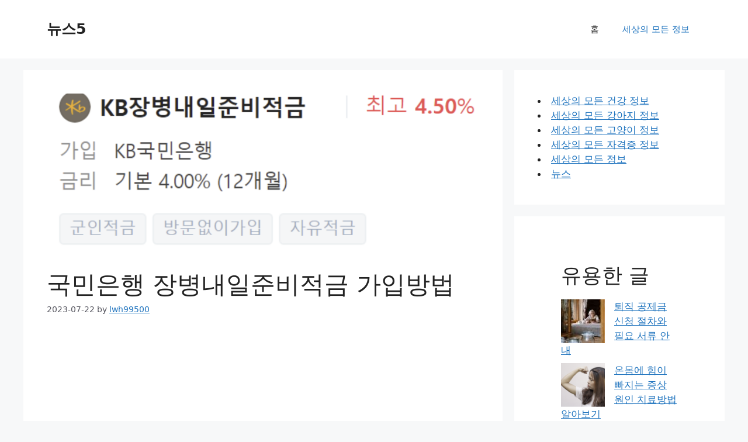

--- FILE ---
content_type: text/html; charset=UTF-8
request_url: https://news5.co.kr/%EA%B5%AD%EB%AF%BC%EC%9D%80%ED%96%89-%EC%9E%A5%EB%B3%91%EB%82%B4%EC%9D%BC%EC%A4%80%EB%B9%84%EC%A0%81%EA%B8%88-%EA%B0%80%EC%9E%85%EB%B0%A9%EB%B2%95/
body_size: 19387
content:
<!DOCTYPE html>
<html lang="ko-KR">
<head>
	<meta charset="UTF-8">
	<style>
#wpadminbar #wp-admin-bar-wccp_free_top_button .ab-icon:before {
	content: "\f160";
	color: #02CA02;
	top: 3px;
}
#wpadminbar #wp-admin-bar-wccp_free_top_button .ab-icon {
	transform: rotate(45deg);
}
</style>
<meta name='robots' content='index, follow, max-image-preview:large, max-snippet:-1, max-video-preview:-1' />
<meta name="viewport" content="width=device-width, initial-scale=1">
	<!-- This site is optimized with the Yoast SEO plugin v25.6 - https://yoast.com/wordpress/plugins/seo/ -->
	<title>국민은행 장병내일준비적금 가입방법 - 뉴스5</title>
	<link rel="canonical" href="https://news5.co.kr/국민은행-장병내일준비적금-가입방법/" />
	<script type="application/ld+json" class="yoast-schema-graph">{"@context":"https://schema.org","@graph":[{"@type":"WebPage","@id":"https://news5.co.kr/%ea%b5%ad%eb%af%bc%ec%9d%80%ed%96%89-%ec%9e%a5%eb%b3%91%eb%82%b4%ec%9d%bc%ec%a4%80%eb%b9%84%ec%a0%81%ea%b8%88-%ea%b0%80%ec%9e%85%eb%b0%a9%eb%b2%95/","url":"https://news5.co.kr/%ea%b5%ad%eb%af%bc%ec%9d%80%ed%96%89-%ec%9e%a5%eb%b3%91%eb%82%b4%ec%9d%bc%ec%a4%80%eb%b9%84%ec%a0%81%ea%b8%88-%ea%b0%80%ec%9e%85%eb%b0%a9%eb%b2%95/","name":"국민은행 장병내일준비적금 가입방법 - 뉴스5","isPartOf":{"@id":"https://news5.co.kr/#website"},"primaryImageOfPage":{"@id":"https://news5.co.kr/%ea%b5%ad%eb%af%bc%ec%9d%80%ed%96%89-%ec%9e%a5%eb%b3%91%eb%82%b4%ec%9d%bc%ec%a4%80%eb%b9%84%ec%a0%81%ea%b8%88-%ea%b0%80%ec%9e%85%eb%b0%a9%eb%b2%95/#primaryimage"},"image":{"@id":"https://news5.co.kr/%ea%b5%ad%eb%af%bc%ec%9d%80%ed%96%89-%ec%9e%a5%eb%b3%91%eb%82%b4%ec%9d%bc%ec%a4%80%eb%b9%84%ec%a0%81%ea%b8%88-%ea%b0%80%ec%9e%85%eb%b0%a9%eb%b2%95/#primaryimage"},"thumbnailUrl":"https://i0.wp.com/news5.co.kr/wp-content/uploads/2023/07/image-54.png?fit=856%2C310&ssl=1","datePublished":"2023-07-22T01:30:00+00:00","author":{"@id":"https://news5.co.kr/#/schema/person/1cd4256439d7c8c33f8d5eb0ac94ede2"},"breadcrumb":{"@id":"https://news5.co.kr/%ea%b5%ad%eb%af%bc%ec%9d%80%ed%96%89-%ec%9e%a5%eb%b3%91%eb%82%b4%ec%9d%bc%ec%a4%80%eb%b9%84%ec%a0%81%ea%b8%88-%ea%b0%80%ec%9e%85%eb%b0%a9%eb%b2%95/#breadcrumb"},"inLanguage":"ko-KR","potentialAction":[{"@type":"ReadAction","target":["https://news5.co.kr/%ea%b5%ad%eb%af%bc%ec%9d%80%ed%96%89-%ec%9e%a5%eb%b3%91%eb%82%b4%ec%9d%bc%ec%a4%80%eb%b9%84%ec%a0%81%ea%b8%88-%ea%b0%80%ec%9e%85%eb%b0%a9%eb%b2%95/"]}]},{"@type":"ImageObject","inLanguage":"ko-KR","@id":"https://news5.co.kr/%ea%b5%ad%eb%af%bc%ec%9d%80%ed%96%89-%ec%9e%a5%eb%b3%91%eb%82%b4%ec%9d%bc%ec%a4%80%eb%b9%84%ec%a0%81%ea%b8%88-%ea%b0%80%ec%9e%85%eb%b0%a9%eb%b2%95/#primaryimage","url":"https://i0.wp.com/news5.co.kr/wp-content/uploads/2023/07/image-54.png?fit=856%2C310&ssl=1","contentUrl":"https://i0.wp.com/news5.co.kr/wp-content/uploads/2023/07/image-54.png?fit=856%2C310&ssl=1","width":856,"height":310},{"@type":"BreadcrumbList","@id":"https://news5.co.kr/%ea%b5%ad%eb%af%bc%ec%9d%80%ed%96%89-%ec%9e%a5%eb%b3%91%eb%82%b4%ec%9d%bc%ec%a4%80%eb%b9%84%ec%a0%81%ea%b8%88-%ea%b0%80%ec%9e%85%eb%b0%a9%eb%b2%95/#breadcrumb","itemListElement":[{"@type":"ListItem","position":1,"name":"Home","item":"https://news5.co.kr/"},{"@type":"ListItem","position":2,"name":"국민은행 장병내일준비적금 가입방법"}]},{"@type":"WebSite","@id":"https://news5.co.kr/#website","url":"https://news5.co.kr/","name":"뉴스5","description":"뉴스, 이슈, 연예, 정치, 정보, 꿀팁, 복지, 금융","potentialAction":[{"@type":"SearchAction","target":{"@type":"EntryPoint","urlTemplate":"https://news5.co.kr/?s={search_term_string}"},"query-input":{"@type":"PropertyValueSpecification","valueRequired":true,"valueName":"search_term_string"}}],"inLanguage":"ko-KR"},{"@type":"Person","@id":"https://news5.co.kr/#/schema/person/1cd4256439d7c8c33f8d5eb0ac94ede2","name":"lwh99500","image":{"@type":"ImageObject","inLanguage":"ko-KR","@id":"https://news5.co.kr/#/schema/person/image/","url":"https://secure.gravatar.com/avatar/483cc664cedb71d54effe7e6503f9b65?s=96&d=mm&r=g","contentUrl":"https://secure.gravatar.com/avatar/483cc664cedb71d54effe7e6503f9b65?s=96&d=mm&r=g","caption":"lwh99500"},"sameAs":["http://news5.co.kr"],"url":"https://news5.co.kr/author/lwh99500/"}]}</script>
	<!-- / Yoast SEO plugin. -->


<link rel='dns-prefetch' href='//stats.wp.com' />
<link rel='preconnect' href='//c0.wp.com' />
<link rel='preconnect' href='//i0.wp.com' />
<link rel="alternate" type="application/rss+xml" title="뉴스5 &raquo; 피드" href="https://news5.co.kr/feed/" />
<link rel='stylesheet' id='wp-block-library-css' href='https://c0.wp.com/c/6.6.4/wp-includes/css/dist/block-library/style.min.css' media='all' />
<link rel='stylesheet' id='mediaelement-css' href='https://c0.wp.com/c/6.6.4/wp-includes/js/mediaelement/mediaelementplayer-legacy.min.css' media='all' />
<link rel='stylesheet' id='wp-mediaelement-css' href='https://c0.wp.com/c/6.6.4/wp-includes/js/mediaelement/wp-mediaelement.min.css' media='all' />
<style id='jetpack-sharing-buttons-style-inline-css'>
.jetpack-sharing-buttons__services-list{display:flex;flex-direction:row;flex-wrap:wrap;gap:0;list-style-type:none;margin:5px;padding:0}.jetpack-sharing-buttons__services-list.has-small-icon-size{font-size:12px}.jetpack-sharing-buttons__services-list.has-normal-icon-size{font-size:16px}.jetpack-sharing-buttons__services-list.has-large-icon-size{font-size:24px}.jetpack-sharing-buttons__services-list.has-huge-icon-size{font-size:36px}@media print{.jetpack-sharing-buttons__services-list{display:none!important}}.editor-styles-wrapper .wp-block-jetpack-sharing-buttons{gap:0;padding-inline-start:0}ul.jetpack-sharing-buttons__services-list.has-background{padding:1.25em 2.375em}
</style>
<style id='classic-theme-styles-inline-css'>
/*! This file is auto-generated */
.wp-block-button__link{color:#fff;background-color:#32373c;border-radius:9999px;box-shadow:none;text-decoration:none;padding:calc(.667em + 2px) calc(1.333em + 2px);font-size:1.125em}.wp-block-file__button{background:#32373c;color:#fff;text-decoration:none}
</style>
<style id='global-styles-inline-css'>
:root{--wp--preset--aspect-ratio--square: 1;--wp--preset--aspect-ratio--4-3: 4/3;--wp--preset--aspect-ratio--3-4: 3/4;--wp--preset--aspect-ratio--3-2: 3/2;--wp--preset--aspect-ratio--2-3: 2/3;--wp--preset--aspect-ratio--16-9: 16/9;--wp--preset--aspect-ratio--9-16: 9/16;--wp--preset--color--black: #000000;--wp--preset--color--cyan-bluish-gray: #abb8c3;--wp--preset--color--white: #ffffff;--wp--preset--color--pale-pink: #f78da7;--wp--preset--color--vivid-red: #cf2e2e;--wp--preset--color--luminous-vivid-orange: #ff6900;--wp--preset--color--luminous-vivid-amber: #fcb900;--wp--preset--color--light-green-cyan: #7bdcb5;--wp--preset--color--vivid-green-cyan: #00d084;--wp--preset--color--pale-cyan-blue: #8ed1fc;--wp--preset--color--vivid-cyan-blue: #0693e3;--wp--preset--color--vivid-purple: #9b51e0;--wp--preset--color--contrast: var(--contrast);--wp--preset--color--contrast-2: var(--contrast-2);--wp--preset--color--contrast-3: var(--contrast-3);--wp--preset--color--base: var(--base);--wp--preset--color--base-2: var(--base-2);--wp--preset--color--base-3: var(--base-3);--wp--preset--color--accent: var(--accent);--wp--preset--gradient--vivid-cyan-blue-to-vivid-purple: linear-gradient(135deg,rgba(6,147,227,1) 0%,rgb(155,81,224) 100%);--wp--preset--gradient--light-green-cyan-to-vivid-green-cyan: linear-gradient(135deg,rgb(122,220,180) 0%,rgb(0,208,130) 100%);--wp--preset--gradient--luminous-vivid-amber-to-luminous-vivid-orange: linear-gradient(135deg,rgba(252,185,0,1) 0%,rgba(255,105,0,1) 100%);--wp--preset--gradient--luminous-vivid-orange-to-vivid-red: linear-gradient(135deg,rgba(255,105,0,1) 0%,rgb(207,46,46) 100%);--wp--preset--gradient--very-light-gray-to-cyan-bluish-gray: linear-gradient(135deg,rgb(238,238,238) 0%,rgb(169,184,195) 100%);--wp--preset--gradient--cool-to-warm-spectrum: linear-gradient(135deg,rgb(74,234,220) 0%,rgb(151,120,209) 20%,rgb(207,42,186) 40%,rgb(238,44,130) 60%,rgb(251,105,98) 80%,rgb(254,248,76) 100%);--wp--preset--gradient--blush-light-purple: linear-gradient(135deg,rgb(255,206,236) 0%,rgb(152,150,240) 100%);--wp--preset--gradient--blush-bordeaux: linear-gradient(135deg,rgb(254,205,165) 0%,rgb(254,45,45) 50%,rgb(107,0,62) 100%);--wp--preset--gradient--luminous-dusk: linear-gradient(135deg,rgb(255,203,112) 0%,rgb(199,81,192) 50%,rgb(65,88,208) 100%);--wp--preset--gradient--pale-ocean: linear-gradient(135deg,rgb(255,245,203) 0%,rgb(182,227,212) 50%,rgb(51,167,181) 100%);--wp--preset--gradient--electric-grass: linear-gradient(135deg,rgb(202,248,128) 0%,rgb(113,206,126) 100%);--wp--preset--gradient--midnight: linear-gradient(135deg,rgb(2,3,129) 0%,rgb(40,116,252) 100%);--wp--preset--font-size--small: 13px;--wp--preset--font-size--medium: 20px;--wp--preset--font-size--large: 36px;--wp--preset--font-size--x-large: 42px;--wp--preset--spacing--20: 0.44rem;--wp--preset--spacing--30: 0.67rem;--wp--preset--spacing--40: 1rem;--wp--preset--spacing--50: 1.5rem;--wp--preset--spacing--60: 2.25rem;--wp--preset--spacing--70: 3.38rem;--wp--preset--spacing--80: 5.06rem;--wp--preset--shadow--natural: 6px 6px 9px rgba(0, 0, 0, 0.2);--wp--preset--shadow--deep: 12px 12px 50px rgba(0, 0, 0, 0.4);--wp--preset--shadow--sharp: 6px 6px 0px rgba(0, 0, 0, 0.2);--wp--preset--shadow--outlined: 6px 6px 0px -3px rgba(255, 255, 255, 1), 6px 6px rgba(0, 0, 0, 1);--wp--preset--shadow--crisp: 6px 6px 0px rgba(0, 0, 0, 1);}:where(.is-layout-flex){gap: 0.5em;}:where(.is-layout-grid){gap: 0.5em;}body .is-layout-flex{display: flex;}.is-layout-flex{flex-wrap: wrap;align-items: center;}.is-layout-flex > :is(*, div){margin: 0;}body .is-layout-grid{display: grid;}.is-layout-grid > :is(*, div){margin: 0;}:where(.wp-block-columns.is-layout-flex){gap: 2em;}:where(.wp-block-columns.is-layout-grid){gap: 2em;}:where(.wp-block-post-template.is-layout-flex){gap: 1.25em;}:where(.wp-block-post-template.is-layout-grid){gap: 1.25em;}.has-black-color{color: var(--wp--preset--color--black) !important;}.has-cyan-bluish-gray-color{color: var(--wp--preset--color--cyan-bluish-gray) !important;}.has-white-color{color: var(--wp--preset--color--white) !important;}.has-pale-pink-color{color: var(--wp--preset--color--pale-pink) !important;}.has-vivid-red-color{color: var(--wp--preset--color--vivid-red) !important;}.has-luminous-vivid-orange-color{color: var(--wp--preset--color--luminous-vivid-orange) !important;}.has-luminous-vivid-amber-color{color: var(--wp--preset--color--luminous-vivid-amber) !important;}.has-light-green-cyan-color{color: var(--wp--preset--color--light-green-cyan) !important;}.has-vivid-green-cyan-color{color: var(--wp--preset--color--vivid-green-cyan) !important;}.has-pale-cyan-blue-color{color: var(--wp--preset--color--pale-cyan-blue) !important;}.has-vivid-cyan-blue-color{color: var(--wp--preset--color--vivid-cyan-blue) !important;}.has-vivid-purple-color{color: var(--wp--preset--color--vivid-purple) !important;}.has-black-background-color{background-color: var(--wp--preset--color--black) !important;}.has-cyan-bluish-gray-background-color{background-color: var(--wp--preset--color--cyan-bluish-gray) !important;}.has-white-background-color{background-color: var(--wp--preset--color--white) !important;}.has-pale-pink-background-color{background-color: var(--wp--preset--color--pale-pink) !important;}.has-vivid-red-background-color{background-color: var(--wp--preset--color--vivid-red) !important;}.has-luminous-vivid-orange-background-color{background-color: var(--wp--preset--color--luminous-vivid-orange) !important;}.has-luminous-vivid-amber-background-color{background-color: var(--wp--preset--color--luminous-vivid-amber) !important;}.has-light-green-cyan-background-color{background-color: var(--wp--preset--color--light-green-cyan) !important;}.has-vivid-green-cyan-background-color{background-color: var(--wp--preset--color--vivid-green-cyan) !important;}.has-pale-cyan-blue-background-color{background-color: var(--wp--preset--color--pale-cyan-blue) !important;}.has-vivid-cyan-blue-background-color{background-color: var(--wp--preset--color--vivid-cyan-blue) !important;}.has-vivid-purple-background-color{background-color: var(--wp--preset--color--vivid-purple) !important;}.has-black-border-color{border-color: var(--wp--preset--color--black) !important;}.has-cyan-bluish-gray-border-color{border-color: var(--wp--preset--color--cyan-bluish-gray) !important;}.has-white-border-color{border-color: var(--wp--preset--color--white) !important;}.has-pale-pink-border-color{border-color: var(--wp--preset--color--pale-pink) !important;}.has-vivid-red-border-color{border-color: var(--wp--preset--color--vivid-red) !important;}.has-luminous-vivid-orange-border-color{border-color: var(--wp--preset--color--luminous-vivid-orange) !important;}.has-luminous-vivid-amber-border-color{border-color: var(--wp--preset--color--luminous-vivid-amber) !important;}.has-light-green-cyan-border-color{border-color: var(--wp--preset--color--light-green-cyan) !important;}.has-vivid-green-cyan-border-color{border-color: var(--wp--preset--color--vivid-green-cyan) !important;}.has-pale-cyan-blue-border-color{border-color: var(--wp--preset--color--pale-cyan-blue) !important;}.has-vivid-cyan-blue-border-color{border-color: var(--wp--preset--color--vivid-cyan-blue) !important;}.has-vivid-purple-border-color{border-color: var(--wp--preset--color--vivid-purple) !important;}.has-vivid-cyan-blue-to-vivid-purple-gradient-background{background: var(--wp--preset--gradient--vivid-cyan-blue-to-vivid-purple) !important;}.has-light-green-cyan-to-vivid-green-cyan-gradient-background{background: var(--wp--preset--gradient--light-green-cyan-to-vivid-green-cyan) !important;}.has-luminous-vivid-amber-to-luminous-vivid-orange-gradient-background{background: var(--wp--preset--gradient--luminous-vivid-amber-to-luminous-vivid-orange) !important;}.has-luminous-vivid-orange-to-vivid-red-gradient-background{background: var(--wp--preset--gradient--luminous-vivid-orange-to-vivid-red) !important;}.has-very-light-gray-to-cyan-bluish-gray-gradient-background{background: var(--wp--preset--gradient--very-light-gray-to-cyan-bluish-gray) !important;}.has-cool-to-warm-spectrum-gradient-background{background: var(--wp--preset--gradient--cool-to-warm-spectrum) !important;}.has-blush-light-purple-gradient-background{background: var(--wp--preset--gradient--blush-light-purple) !important;}.has-blush-bordeaux-gradient-background{background: var(--wp--preset--gradient--blush-bordeaux) !important;}.has-luminous-dusk-gradient-background{background: var(--wp--preset--gradient--luminous-dusk) !important;}.has-pale-ocean-gradient-background{background: var(--wp--preset--gradient--pale-ocean) !important;}.has-electric-grass-gradient-background{background: var(--wp--preset--gradient--electric-grass) !important;}.has-midnight-gradient-background{background: var(--wp--preset--gradient--midnight) !important;}.has-small-font-size{font-size: var(--wp--preset--font-size--small) !important;}.has-medium-font-size{font-size: var(--wp--preset--font-size--medium) !important;}.has-large-font-size{font-size: var(--wp--preset--font-size--large) !important;}.has-x-large-font-size{font-size: var(--wp--preset--font-size--x-large) !important;}
:where(.wp-block-post-template.is-layout-flex){gap: 1.25em;}:where(.wp-block-post-template.is-layout-grid){gap: 1.25em;}
:where(.wp-block-columns.is-layout-flex){gap: 2em;}:where(.wp-block-columns.is-layout-grid){gap: 2em;}
:root :where(.wp-block-pullquote){font-size: 1.5em;line-height: 1.6;}
</style>
<link rel='stylesheet' id='wordpress-popular-posts-css-css' href='https://news5.co.kr/wp-content/plugins/wordpress-popular-posts/assets/css/wpp.css?ver=6.4.2' media='all' />
<link rel='stylesheet' id='generate-style-css' href='https://news5.co.kr/wp-content/themes/generatepress/assets/css/main.min.css?ver=3.3.0' media='all' />
<style id='generate-style-inline-css'>
body{background-color:var(--base-2);color:var(--contrast);}a{color:var(--accent);}a{text-decoration:underline;}.entry-title a, .site-branding a, a.button, .wp-block-button__link, .main-navigation a{text-decoration:none;}a:hover, a:focus, a:active{color:var(--contrast);}.wp-block-group__inner-container{max-width:1200px;margin-left:auto;margin-right:auto;}:root{--contrast:#222222;--contrast-2:#575760;--contrast-3:#b2b2be;--base:#f0f0f0;--base-2:#f7f8f9;--base-3:#ffffff;--accent:#1e73be;}:root .has-contrast-color{color:var(--contrast);}:root .has-contrast-background-color{background-color:var(--contrast);}:root .has-contrast-2-color{color:var(--contrast-2);}:root .has-contrast-2-background-color{background-color:var(--contrast-2);}:root .has-contrast-3-color{color:var(--contrast-3);}:root .has-contrast-3-background-color{background-color:var(--contrast-3);}:root .has-base-color{color:var(--base);}:root .has-base-background-color{background-color:var(--base);}:root .has-base-2-color{color:var(--base-2);}:root .has-base-2-background-color{background-color:var(--base-2);}:root .has-base-3-color{color:var(--base-3);}:root .has-base-3-background-color{background-color:var(--base-3);}:root .has-accent-color{color:var(--accent);}:root .has-accent-background-color{background-color:var(--accent);}.top-bar{background-color:#636363;color:#ffffff;}.top-bar a{color:#ffffff;}.top-bar a:hover{color:#303030;}.site-header{background-color:var(--base-3);}.main-title a,.main-title a:hover{color:var(--contrast);}.site-description{color:var(--contrast-2);}.mobile-menu-control-wrapper .menu-toggle,.mobile-menu-control-wrapper .menu-toggle:hover,.mobile-menu-control-wrapper .menu-toggle:focus,.has-inline-mobile-toggle #site-navigation.toggled{background-color:rgba(0, 0, 0, 0.02);}.main-navigation,.main-navigation ul ul{background-color:var(--base-3);}.main-navigation .main-nav ul li a, .main-navigation .menu-toggle, .main-navigation .menu-bar-items{color:var(--contrast);}.main-navigation .main-nav ul li:not([class*="current-menu-"]):hover > a, .main-navigation .main-nav ul li:not([class*="current-menu-"]):focus > a, .main-navigation .main-nav ul li.sfHover:not([class*="current-menu-"]) > a, .main-navigation .menu-bar-item:hover > a, .main-navigation .menu-bar-item.sfHover > a{color:var(--accent);}button.menu-toggle:hover,button.menu-toggle:focus{color:var(--contrast);}.main-navigation .main-nav ul li[class*="current-menu-"] > a{color:var(--accent);}.navigation-search input[type="search"],.navigation-search input[type="search"]:active, .navigation-search input[type="search"]:focus, .main-navigation .main-nav ul li.search-item.active > a, .main-navigation .menu-bar-items .search-item.active > a{color:var(--accent);}.main-navigation ul ul{background-color:var(--base);}.separate-containers .inside-article, .separate-containers .comments-area, .separate-containers .page-header, .one-container .container, .separate-containers .paging-navigation, .inside-page-header{background-color:var(--base-3);}.entry-title a{color:var(--contrast);}.entry-title a:hover{color:var(--contrast-2);}.entry-meta{color:var(--contrast-2);}.sidebar .widget{background-color:var(--base-3);}.footer-widgets{background-color:var(--base-3);}.site-info{background-color:var(--base-3);}input[type="text"],input[type="email"],input[type="url"],input[type="password"],input[type="search"],input[type="tel"],input[type="number"],textarea,select{color:var(--contrast);background-color:var(--base-2);border-color:var(--base);}input[type="text"]:focus,input[type="email"]:focus,input[type="url"]:focus,input[type="password"]:focus,input[type="search"]:focus,input[type="tel"]:focus,input[type="number"]:focus,textarea:focus,select:focus{color:var(--contrast);background-color:var(--base-2);border-color:var(--contrast-3);}button,html input[type="button"],input[type="reset"],input[type="submit"],a.button,a.wp-block-button__link:not(.has-background){color:#ffffff;background-color:#55555e;}button:hover,html input[type="button"]:hover,input[type="reset"]:hover,input[type="submit"]:hover,a.button:hover,button:focus,html input[type="button"]:focus,input[type="reset"]:focus,input[type="submit"]:focus,a.button:focus,a.wp-block-button__link:not(.has-background):active,a.wp-block-button__link:not(.has-background):focus,a.wp-block-button__link:not(.has-background):hover{color:#ffffff;background-color:#3f4047;}a.generate-back-to-top{background-color:rgba( 0,0,0,0.4 );color:#ffffff;}a.generate-back-to-top:hover,a.generate-back-to-top:focus{background-color:rgba( 0,0,0,0.6 );color:#ffffff;}:root{--gp-search-modal-bg-color:var(--base-3);--gp-search-modal-text-color:var(--contrast);--gp-search-modal-overlay-bg-color:rgba(0,0,0,0.2);}@media (max-width:768px){.main-navigation .menu-bar-item:hover > a, .main-navigation .menu-bar-item.sfHover > a{background:none;color:var(--contrast);}}.nav-below-header .main-navigation .inside-navigation.grid-container, .nav-above-header .main-navigation .inside-navigation.grid-container{padding:0px 20px 0px 20px;}.site-main .wp-block-group__inner-container{padding:40px;}.separate-containers .paging-navigation{padding-top:20px;padding-bottom:20px;}.entry-content .alignwide, body:not(.no-sidebar) .entry-content .alignfull{margin-left:-40px;width:calc(100% + 80px);max-width:calc(100% + 80px);}.rtl .menu-item-has-children .dropdown-menu-toggle{padding-left:20px;}.rtl .main-navigation .main-nav ul li.menu-item-has-children > a{padding-right:20px;}@media (max-width:768px){.separate-containers .inside-article, .separate-containers .comments-area, .separate-containers .page-header, .separate-containers .paging-navigation, .one-container .site-content, .inside-page-header{padding:30px;}.site-main .wp-block-group__inner-container{padding:30px;}.inside-top-bar{padding-right:30px;padding-left:30px;}.inside-header{padding-right:30px;padding-left:30px;}.widget-area .widget{padding-top:30px;padding-right:30px;padding-bottom:30px;padding-left:30px;}.footer-widgets-container{padding-top:30px;padding-right:30px;padding-bottom:30px;padding-left:30px;}.inside-site-info{padding-right:30px;padding-left:30px;}.entry-content .alignwide, body:not(.no-sidebar) .entry-content .alignfull{margin-left:-30px;width:calc(100% + 60px);max-width:calc(100% + 60px);}.one-container .site-main .paging-navigation{margin-bottom:20px;}}/* End cached CSS */.is-right-sidebar{width:30%;}.is-left-sidebar{width:30%;}.site-content .content-area{width:70%;}@media (max-width:768px){.main-navigation .menu-toggle,.sidebar-nav-mobile:not(#sticky-placeholder){display:block;}.main-navigation ul,.gen-sidebar-nav,.main-navigation:not(.slideout-navigation):not(.toggled) .main-nav > ul,.has-inline-mobile-toggle #site-navigation .inside-navigation > *:not(.navigation-search):not(.main-nav){display:none;}.nav-align-right .inside-navigation,.nav-align-center .inside-navigation{justify-content:space-between;}.has-inline-mobile-toggle .mobile-menu-control-wrapper{display:flex;flex-wrap:wrap;}.has-inline-mobile-toggle .inside-header{flex-direction:row;text-align:left;flex-wrap:wrap;}.has-inline-mobile-toggle .header-widget,.has-inline-mobile-toggle #site-navigation{flex-basis:100%;}.nav-float-left .has-inline-mobile-toggle #site-navigation{order:10;}}
</style>
<link rel='stylesheet' id='sharedaddy-css' href='https://c0.wp.com/p/jetpack/14.5/modules/sharedaddy/sharing.css' media='all' />
<link rel='stylesheet' id='social-logos-css' href='https://c0.wp.com/p/jetpack/14.5/_inc/social-logos/social-logos.min.css' media='all' />
<script src="https://c0.wp.com/c/6.6.4/wp-includes/js/jquery/jquery.min.js" id="jquery-core-js"></script>
<script src="https://c0.wp.com/c/6.6.4/wp-includes/js/jquery/jquery-migrate.min.js" id="jquery-migrate-js"></script>
<script id="wpp-json" type="application/json">
{"sampling_active":0,"sampling_rate":100,"ajax_url":"https:\/\/news5.co.kr\/wp-json\/wordpress-popular-posts\/v1\/popular-posts","api_url":"https:\/\/news5.co.kr\/wp-json\/wordpress-popular-posts","ID":4164,"token":"3893bd739f","lang":0,"debug":0}
</script>
<script src="https://news5.co.kr/wp-content/plugins/wordpress-popular-posts/assets/js/wpp.min.js?ver=6.4.2" id="wpp-js-js"></script>
<link rel="https://api.w.org/" href="https://news5.co.kr/wp-json/" /><link rel="alternate" title="JSON" type="application/json" href="https://news5.co.kr/wp-json/wp/v2/posts/4164" /><link rel="EditURI" type="application/rsd+xml" title="RSD" href="https://news5.co.kr/xmlrpc.php?rsd" />
<meta name="generator" content="WordPress 6.6.4" />
<link rel='shortlink' href='https://news5.co.kr/?p=4164' />
<link rel="alternate" title="oEmbed (JSON)" type="application/json+oembed" href="https://news5.co.kr/wp-json/oembed/1.0/embed?url=https%3A%2F%2Fnews5.co.kr%2F%25ea%25b5%25ad%25eb%25af%25bc%25ec%259d%2580%25ed%2596%2589-%25ec%259e%25a5%25eb%25b3%2591%25eb%2582%25b4%25ec%259d%25bc%25ec%25a4%2580%25eb%25b9%2584%25ec%25a0%2581%25ea%25b8%2588-%25ea%25b0%2580%25ec%259e%2585%25eb%25b0%25a9%25eb%25b2%2595%2F" />
<link rel="alternate" title="oEmbed (XML)" type="text/xml+oembed" href="https://news5.co.kr/wp-json/oembed/1.0/embed?url=https%3A%2F%2Fnews5.co.kr%2F%25ea%25b5%25ad%25eb%25af%25bc%25ec%259d%2580%25ed%2596%2589-%25ec%259e%25a5%25eb%25b3%2591%25eb%2582%25b4%25ec%259d%25bc%25ec%25a4%2580%25eb%25b9%2584%25ec%25a0%2581%25ea%25b8%2588-%25ea%25b0%2580%25ec%259e%2585%25eb%25b0%25a9%25eb%25b2%2595%2F&#038;format=xml" />
<script async src="https://pagead2.googlesyndication.com/pagead/js/adsbygoogle.js?client=ca-pub-6231400386085917"
     crossorigin="anonymous"></script>
<meta name="google-site-verification" content="KDYOjYQpUJksVHl8pC3ZLUp6KSHNXlO9moRi4Vurhkw" />
<meta name="naver-site-verification" content="68d76b2c21345442f3e8e0672b54990677bac877" />
<meta name="blogsearch-site-verification" content="q40UU3p8Hq5OnNukO9SM" /><script id="wpcp_disable_selection" type="text/javascript">
var image_save_msg='You are not allowed to save images!';
	var no_menu_msg='Context Menu disabled!';
	var smessage = "Content is protected !!";

function disableEnterKey(e)
{
	var elemtype = e.target.tagName;
	
	elemtype = elemtype.toUpperCase();
	
	if (elemtype == "TEXT" || elemtype == "TEXTAREA" || elemtype == "INPUT" || elemtype == "PASSWORD" || elemtype == "SELECT" || elemtype == "OPTION" || elemtype == "EMBED")
	{
		elemtype = 'TEXT';
	}
	
	if (e.ctrlKey){
     var key;
     if(window.event)
          key = window.event.keyCode;     //IE
     else
          key = e.which;     //firefox (97)
    //if (key != 17) alert(key);
     if (elemtype!= 'TEXT' && (key == 97 || key == 65 || key == 67 || key == 99 || key == 88 || key == 120 || key == 26 || key == 85  || key == 86 || key == 83 || key == 43 || key == 73))
     {
		if(wccp_free_iscontenteditable(e)) return true;
		show_wpcp_message('You are not allowed to copy content or view source');
		return false;
     }else
     	return true;
     }
}


/*For contenteditable tags*/
function wccp_free_iscontenteditable(e)
{
	var e = e || window.event; // also there is no e.target property in IE. instead IE uses window.event.srcElement
  	
	var target = e.target || e.srcElement;

	var elemtype = e.target.nodeName;
	
	elemtype = elemtype.toUpperCase();
	
	var iscontenteditable = "false";
		
	if(typeof target.getAttribute!="undefined" ) iscontenteditable = target.getAttribute("contenteditable"); // Return true or false as string
	
	var iscontenteditable2 = false;
	
	if(typeof target.isContentEditable!="undefined" ) iscontenteditable2 = target.isContentEditable; // Return true or false as boolean

	if(target.parentElement.isContentEditable) iscontenteditable2 = true;
	
	if (iscontenteditable == "true" || iscontenteditable2 == true)
	{
		if(typeof target.style!="undefined" ) target.style.cursor = "text";
		
		return true;
	}
}

////////////////////////////////////
function disable_copy(e)
{	
	var e = e || window.event; // also there is no e.target property in IE. instead IE uses window.event.srcElement
	
	var elemtype = e.target.tagName;
	
	elemtype = elemtype.toUpperCase();
	
	if (elemtype == "TEXT" || elemtype == "TEXTAREA" || elemtype == "INPUT" || elemtype == "PASSWORD" || elemtype == "SELECT" || elemtype == "OPTION" || elemtype == "EMBED")
	{
		elemtype = 'TEXT';
	}
	
	if(wccp_free_iscontenteditable(e)) return true;
	
	var isSafari = /Safari/.test(navigator.userAgent) && /Apple Computer/.test(navigator.vendor);
	
	var checker_IMG = '';
	if (elemtype == "IMG" && checker_IMG == 'checked' && e.detail >= 2) {show_wpcp_message(alertMsg_IMG);return false;}
	if (elemtype != "TEXT")
	{
		if (smessage !== "" && e.detail == 2)
			show_wpcp_message(smessage);
		
		if (isSafari)
			return true;
		else
			return false;
	}	
}

//////////////////////////////////////////
function disable_copy_ie()
{
	var e = e || window.event;
	var elemtype = window.event.srcElement.nodeName;
	elemtype = elemtype.toUpperCase();
	if(wccp_free_iscontenteditable(e)) return true;
	if (elemtype == "IMG") {show_wpcp_message(alertMsg_IMG);return false;}
	if (elemtype != "TEXT" && elemtype != "TEXTAREA" && elemtype != "INPUT" && elemtype != "PASSWORD" && elemtype != "SELECT" && elemtype != "OPTION" && elemtype != "EMBED")
	{
		return false;
	}
}	
function reEnable()
{
	return true;
}
document.onkeydown = disableEnterKey;
document.onselectstart = disable_copy_ie;
if(navigator.userAgent.indexOf('MSIE')==-1)
{
	document.onmousedown = disable_copy;
	document.onclick = reEnable;
}
function disableSelection(target)
{
    //For IE This code will work
    if (typeof target.onselectstart!="undefined")
    target.onselectstart = disable_copy_ie;
    
    //For Firefox This code will work
    else if (typeof target.style.MozUserSelect!="undefined")
    {target.style.MozUserSelect="none";}
    
    //All other  (ie: Opera) This code will work
    else
    target.onmousedown=function(){return false}
    target.style.cursor = "default";
}
//Calling the JS function directly just after body load
window.onload = function(){disableSelection(document.body);};

//////////////////special for safari Start////////////////
var onlongtouch;
var timer;
var touchduration = 1000; //length of time we want the user to touch before we do something

var elemtype = "";
function touchstart(e) {
	var e = e || window.event;
  // also there is no e.target property in IE.
  // instead IE uses window.event.srcElement
  	var target = e.target || e.srcElement;
	
	elemtype = window.event.srcElement.nodeName;
	
	elemtype = elemtype.toUpperCase();
	
	if(!wccp_pro_is_passive()) e.preventDefault();
	if (!timer) {
		timer = setTimeout(onlongtouch, touchduration);
	}
}

function touchend() {
    //stops short touches from firing the event
    if (timer) {
        clearTimeout(timer);
        timer = null;
    }
	onlongtouch();
}

onlongtouch = function(e) { //this will clear the current selection if anything selected
	
	if (elemtype != "TEXT" && elemtype != "TEXTAREA" && elemtype != "INPUT" && elemtype != "PASSWORD" && elemtype != "SELECT" && elemtype != "EMBED" && elemtype != "OPTION")	
	{
		if (window.getSelection) {
			if (window.getSelection().empty) {  // Chrome
			window.getSelection().empty();
			} else if (window.getSelection().removeAllRanges) {  // Firefox
			window.getSelection().removeAllRanges();
			}
		} else if (document.selection) {  // IE?
			document.selection.empty();
		}
		return false;
	}
};

document.addEventListener("DOMContentLoaded", function(event) { 
    window.addEventListener("touchstart", touchstart, false);
    window.addEventListener("touchend", touchend, false);
});

function wccp_pro_is_passive() {

  var cold = false,
  hike = function() {};

  try {
	  const object1 = {};
  var aid = Object.defineProperty(object1, 'passive', {
  get() {cold = true}
  });
  window.addEventListener('test', hike, aid);
  window.removeEventListener('test', hike, aid);
  } catch (e) {}

  return cold;
}
/*special for safari End*/
</script>
<script id="wpcp_disable_Right_Click" type="text/javascript">
document.ondragstart = function() { return false;}
	function nocontext(e) {
	   return false;
	}
	document.oncontextmenu = nocontext;
</script>
<style>
.unselectable
{
-moz-user-select:none;
-webkit-user-select:none;
cursor: default;
}
html
{
-webkit-touch-callout: none;
-webkit-user-select: none;
-khtml-user-select: none;
-moz-user-select: none;
-ms-user-select: none;
user-select: none;
-webkit-tap-highlight-color: rgba(0,0,0,0);
}
</style>
<script id="wpcp_css_disable_selection" type="text/javascript">
var e = document.getElementsByTagName('body')[0];
if(e)
{
	e.setAttribute('unselectable',"on");
}
</script>
	<style>img#wpstats{display:none}</style>
		            <style id="wpp-loading-animation-styles">@-webkit-keyframes bgslide{from{background-position-x:0}to{background-position-x:-200%}}@keyframes bgslide{from{background-position-x:0}to{background-position-x:-200%}}.wpp-widget-placeholder,.wpp-widget-block-placeholder,.wpp-shortcode-placeholder{margin:0 auto;width:60px;height:3px;background:#dd3737;background:linear-gradient(90deg,#dd3737 0%,#571313 10%,#dd3737 100%);background-size:200% auto;border-radius:3px;-webkit-animation:bgslide 1s infinite linear;animation:bgslide 1s infinite linear}</style>
            
<!-- Jetpack Open Graph Tags -->
<meta property="og:type" content="article" />
<meta property="og:title" content="국민은행 장병내일준비적금 가입방법" />
<meta property="og:url" content="https://news5.co.kr/%ea%b5%ad%eb%af%bc%ec%9d%80%ed%96%89-%ec%9e%a5%eb%b3%91%eb%82%b4%ec%9d%bc%ec%a4%80%eb%b9%84%ec%a0%81%ea%b8%88-%ea%b0%80%ec%9e%85%eb%b0%a9%eb%b2%95/" />
<meta property="og:description" content="국민은행 장병내일준비적금 가입방법 등 정보에 대해 정리해드리려고 합니다. 이번에 정부에서 전역 후 목돈 마련을 지원하기 위해 2018년도부터 시행해오던 제도의 정부지원금을 늘렸습니다. 지난해 말 기준 장병내일준비적금의 가입자는 29만명 정도이며 정말 좋은 혜택이니 자세하게 알아보도록 하겠습니다. 국민은행 장병내일준비적금 정보 국민은행 장병내일준비적금 …" />
<meta property="article:published_time" content="2023-07-22T01:30:00+00:00" />
<meta property="article:modified_time" content="2023-07-21T04:26:28+00:00" />
<meta property="og:site_name" content="뉴스5" />
<meta property="og:image" content="https://i0.wp.com/news5.co.kr/wp-content/uploads/2023/07/image-54.png?fit=856%2C310&#038;ssl=1" />
<meta property="og:image:width" content="856" />
<meta property="og:image:height" content="310" />
<meta property="og:image:alt" content="" />
<meta property="og:locale" content="ko_KR" />
<meta name="twitter:text:title" content="국민은행 장병내일준비적금 가입방법" />
<meta name="twitter:image" content="https://i0.wp.com/news5.co.kr/wp-content/uploads/2023/07/image-54.png?fit=856%2C310&#038;ssl=1&#038;w=640" />
<meta name="twitter:card" content="summary_large_image" />

<!-- End Jetpack Open Graph Tags -->
		<style id="wp-custom-css">
			.single .entry-content h2 {
margin: 1.15em 0 0.6em 0;
    font-weight: normal;
    position: relative;
    font-size: 25px;
    line-height: 40px;
    background: #007CBA;
    border: 1px solid #fff;
    padding: 5px 15px;
    color: white;
    border-radius: 0 10px 0 10px;
    box-shadow: inset 0 0 5px rgba(53,86,129, 0.5);
    font-family: 'Muli', sans-serif;
}


.single .entry-content h3 {
COLOR: #124875;
PADDING-BOTTOM: 10px;
TEXT-ALIGN: left;
BORDER-LEFT: #18609C 10px solid;
padding: 3px 9px;
margin: 30px 0 20px 0;
BACKGROUND-COLOR: #FFF;
BORDER-BOTTOM: 2px solid #18609C;
font-size: 1.2em;
font-weight: 700;
}		</style>
		</head>

<body class="post-template-default single single-post postid-4164 single-format-standard wp-embed-responsive unselectable right-sidebar nav-float-right separate-containers header-aligned-left dropdown-hover featured-image-active" itemtype="https://schema.org/Blog" itemscope>
	<a class="screen-reader-text skip-link" href="#content" title="Skip to content">Skip to content</a>		<header class="site-header has-inline-mobile-toggle" id="masthead" aria-label="Site"  itemtype="https://schema.org/WPHeader" itemscope>
			<div class="inside-header grid-container">
				<div class="site-branding">
						<p class="main-title" itemprop="headline">
					<a href="https://news5.co.kr/" rel="home">
						뉴스5
					</a>
				</p>
						
					</div>	<nav class="main-navigation mobile-menu-control-wrapper" id="mobile-menu-control-wrapper" aria-label="Mobile Toggle">
		<div class="menu-bar-items"></div>		<button data-nav="site-navigation" class="menu-toggle" aria-controls="primary-menu" aria-expanded="false">
			<span class="gp-icon icon-menu-bars"><svg viewBox="0 0 512 512" aria-hidden="true" xmlns="http://www.w3.org/2000/svg" width="1em" height="1em"><path d="M0 96c0-13.255 10.745-24 24-24h464c13.255 0 24 10.745 24 24s-10.745 24-24 24H24c-13.255 0-24-10.745-24-24zm0 160c0-13.255 10.745-24 24-24h464c13.255 0 24 10.745 24 24s-10.745 24-24 24H24c-13.255 0-24-10.745-24-24zm0 160c0-13.255 10.745-24 24-24h464c13.255 0 24 10.745 24 24s-10.745 24-24 24H24c-13.255 0-24-10.745-24-24z" /></svg><svg viewBox="0 0 512 512" aria-hidden="true" xmlns="http://www.w3.org/2000/svg" width="1em" height="1em"><path d="M71.029 71.029c9.373-9.372 24.569-9.372 33.942 0L256 222.059l151.029-151.03c9.373-9.372 24.569-9.372 33.942 0 9.372 9.373 9.372 24.569 0 33.942L289.941 256l151.03 151.029c9.372 9.373 9.372 24.569 0 33.942-9.373 9.372-24.569 9.372-33.942 0L256 289.941l-151.029 151.03c-9.373 9.372-24.569 9.372-33.942 0-9.372-9.373-9.372-24.569 0-33.942L222.059 256 71.029 104.971c-9.372-9.373-9.372-24.569 0-33.942z" /></svg></span><span class="screen-reader-text">Menu</span>		</button>
	</nav>
			<nav class="main-navigation has-menu-bar-items sub-menu-right" id="site-navigation" aria-label="Primary"  itemtype="https://schema.org/SiteNavigationElement" itemscope>
			<div class="inside-navigation grid-container">
								<button class="menu-toggle" aria-controls="primary-menu" aria-expanded="false">
					<span class="gp-icon icon-menu-bars"><svg viewBox="0 0 512 512" aria-hidden="true" xmlns="http://www.w3.org/2000/svg" width="1em" height="1em"><path d="M0 96c0-13.255 10.745-24 24-24h464c13.255 0 24 10.745 24 24s-10.745 24-24 24H24c-13.255 0-24-10.745-24-24zm0 160c0-13.255 10.745-24 24-24h464c13.255 0 24 10.745 24 24s-10.745 24-24 24H24c-13.255 0-24-10.745-24-24zm0 160c0-13.255 10.745-24 24-24h464c13.255 0 24 10.745 24 24s-10.745 24-24 24H24c-13.255 0-24-10.745-24-24z" /></svg><svg viewBox="0 0 512 512" aria-hidden="true" xmlns="http://www.w3.org/2000/svg" width="1em" height="1em"><path d="M71.029 71.029c9.373-9.372 24.569-9.372 33.942 0L256 222.059l151.029-151.03c9.373-9.372 24.569-9.372 33.942 0 9.372 9.373 9.372 24.569 0 33.942L289.941 256l151.03 151.029c9.372 9.373 9.372 24.569 0 33.942-9.373 9.372-24.569 9.372-33.942 0L256 289.941l-151.029 151.03c-9.373 9.372-24.569 9.372-33.942 0-9.372-9.373-9.372-24.569 0-33.942L222.059 256 71.029 104.971c-9.372-9.373-9.372-24.569 0-33.942z" /></svg></span><span class="mobile-menu">Menu</span>				</button>
				<div id="primary-menu" class="main-nav"><ul id="menu-menu-1" class=" menu sf-menu"><li id="menu-item-17" class="menu-item menu-item-type-custom menu-item-object-custom menu-item-home menu-item-17"><a href="https://news5.co.kr/">홈</a></li>
<li id="menu-item-19" class="menu-item menu-item-type-taxonomy menu-item-object-category current-post-ancestor current-menu-parent current-post-parent menu-item-19"><a href="https://news5.co.kr/category/news/">세상의 모든 정보</a></li>
</ul></div><div class="menu-bar-items"></div>			</div>
		</nav>
					</div>
		</header>
		
	<div class="site grid-container container hfeed" id="page">
				<div class="site-content" id="content">
			
	<div class="content-area" id="primary">
		<main class="site-main" id="main">
			
<article id="post-4164" class="post-4164 post type-post status-publish format-standard has-post-thumbnail hentry category-news" itemtype="https://schema.org/CreativeWork" itemscope>
	<div class="inside-article">
				<div class="featured-image page-header-image-single grid-container grid-parent">
			<img width="856" height="310" src="https://i0.wp.com/news5.co.kr/wp-content/uploads/2023/07/image-54.png?fit=856%2C310&amp;ssl=1" class="attachment-full size-full wp-post-image" alt="" itemprop="image" decoding="async" fetchpriority="high" srcset="https://i0.wp.com/news5.co.kr/wp-content/uploads/2023/07/image-54.png?w=856&amp;ssl=1 856w, https://i0.wp.com/news5.co.kr/wp-content/uploads/2023/07/image-54.png?resize=300%2C109&amp;ssl=1 300w, https://i0.wp.com/news5.co.kr/wp-content/uploads/2023/07/image-54.png?resize=768%2C278&amp;ssl=1 768w" sizes="(max-width: 856px) 100vw, 856px" />		</div>
					<header class="entry-header" aria-label="Content">
				<h1 class="entry-title" itemprop="headline">국민은행 장병내일준비적금 가입방법</h1>		<div class="entry-meta">
			<span class="posted-on"><time class="entry-date published" datetime="2023-07-22T10:30:00+09:00" itemprop="datePublished">2023-07-22</time></span> <span class="byline">by <span class="author vcard" itemprop="author" itemtype="https://schema.org/Person" itemscope><a class="url fn n" href="https://news5.co.kr/author/lwh99500/" title="View all posts by lwh99500" rel="author" itemprop="url"><span class="author-name" itemprop="name">lwh99500</span></a></span></span> 		</div>
					</header>
			
		<div class="entry-content" itemprop="text">
			<div class='code-block code-block-1' style='margin: 8px 0; clear: both;'>
<script async src="https://pagead2.googlesyndication.com/pagead/js/adsbygoogle.js?client=ca-pub-6231400386085917"
     crossorigin="anonymous"></script>
<!-- 워프용 nesw5 상단 -->
<ins class="adsbygoogle"
     style="display:block"
     data-ad-client="ca-pub-6231400386085917"
     data-ad-slot="2662439046"
     data-ad-format="auto"
     data-full-width-responsive="true"></ins>
<script>
     (adsbygoogle = window.adsbygoogle || []).push({});
</script></div>

<p>국민은행 장병내일준비적금 가입방법 등 정보에 대해 정리해드리려고 합니다.</p>



<p>이번에 정부에서 전역 후 목돈 마련을 지원하기 위해 2018년도부터 시행해오던 제도의 정부지원금을 늘렸습니다.</p>



<p>지난해 말 기준 장병내일준비적금의 가입자는 29만명 정도이며 정말 좋은 혜택이니 자세하게 알아보도록 하겠습니다.</p>



<h2 class="wp-block-heading"><span id="i"><strong>국민은행 장병내일준비적금 정보</strong></span></h2><div class='code-block code-block-2' style='margin: 8px 0; clear: both;'>
<script async src="https://pagead2.googlesyndication.com/pagead/js/adsbygoogle.js?client=ca-pub-6231400386085917"
     crossorigin="anonymous"></script>
<!-- 워프용 nesw5 중단 -->
<ins class="adsbygoogle"
     style="display:block"
     data-ad-client="ca-pub-6231400386085917"
     data-ad-slot="6408158658"
     data-ad-format="auto"
     data-full-width-responsive="true"></ins>
<script>
     (adsbygoogle = window.adsbygoogle || []).push({});
</script></div>
<div id="toc_container" class="toc_light_blue no_bullets"><p class="toc_title">Contents</p><ul class="toc_list"><li><a href="#i"><span class="toc_number toc_depth_1">1</span> 국민은행 장병내일준비적금 정보</a><ul><li><a href="#i-2"><span class="toc_number toc_depth_2">1.1</span> 국민은행 장병내일준비적금 가입자격 및 금리</a></li><li><a href="#i-3"><span class="toc_number toc_depth_2">1.2</span> 국민은행 장병내일준비적금 혜택</a></li><li><a href="#i-4"><span class="toc_number toc_depth_2">1.3</span> 국민은행 장병내일준비적금 가입방법 및 가입자격 확인서 발급방법</a></li><li><a href="#i-5"><span class="toc_number toc_depth_2">1.4</span> 꼭 참고해야만 하는 정보</a></li><li><a href="#i-6"><span class="toc_number toc_depth_2">1.5</span> 이 글 공유하기:</a></li></ul></li></ul></div>




<h3 class="wp-block-heading"><span id="i-2"><strong>국민은행 장병내일준비적금 가입자격 및 금리</strong></span></h3>



<figure class="wp-block-image size-full"><img data-recalc-dims="1" decoding="async" width="856" height="310" src="https://i0.wp.com/news5.co.kr/wp-content/uploads/2023/07/image-54.png?resize=856%2C310&#038;ssl=1" alt="국민은행 장병내일준비적금" class="wp-image-4165" srcset="https://i0.wp.com/news5.co.kr/wp-content/uploads/2023/07/image-54.png?w=856&amp;ssl=1 856w, https://i0.wp.com/news5.co.kr/wp-content/uploads/2023/07/image-54.png?resize=300%2C109&amp;ssl=1 300w, https://i0.wp.com/news5.co.kr/wp-content/uploads/2023/07/image-54.png?resize=768%2C278&amp;ssl=1 768w" sizes="(max-width: 856px) 100vw, 856px" /></figure>



<p>이 상품은 군인 전용 상품으로 기본금리가 4% 우대금리 0.5%를 추가하면 최고 4.5%의 금리를 받을 수 있는 상품입니다.</p>



<p>가입기간은 6개월 이상 24개월 이내로 만기일은 전역예정일을 기준으로 하며 단축 또는 연장은 불가합니다.</p>



<p>가입대상은 다음과 같습니다.</p>



<p>가입시점에 아래 ①, ② 조건을 모두 충족하는 현역병, 상근예비역, 의무경찰, 해양의무경찰, 의무소방원, 사회복무요원, 대체복무요원, 사회복무요원(※ 1인 1계좌 제한)<br>① 이 적금 신규일 기준으로 남은 의무복무기간이 6개월 이상<br>② 가입대상임을 증빙하는 ‘장병내일준비적금 가입자격 확인서&#8217; 원본 제출</p>



<p>금액은 매월 20만원 한도내에서 가입 가능하며 자유롭게 적립하는 자유적금 상품입니다.</p>



<p>단 장병내일준비적금 상품을 판매하는 모든 은행을 합산하여 최대 저축 한도는 월 40만원까지만 가능하며 은행별로는 월 20만원까지만 가입 가능하여 다른 곳도 가입할 곳을 잘 찾아 가입하시면 됩니다.</p>



<h3 class="wp-block-heading"><span id="i-3"><strong>국민은행 장병내일준비적금 혜택</strong></span></h3><div class='code-block code-block-3' style='margin: 8px 0; clear: both;'>
<script async src="https://pagead2.googlesyndication.com/pagead/js/adsbygoogle.js?client=ca-pub-6231400386085917"
     crossorigin="anonymous"></script>
<ins class="adsbygoogle"
     style="display:block; text-align:center;"
     data-ad-layout="in-article"
     data-ad-format="fluid"
     data-ad-client="ca-pub-6231400386085917"
     data-ad-slot="6106166787"></ins>
<script>
     (adsbygoogle = window.adsbygoogle || []).push({});
</script></div>




<p>혜택은 올해부터 정부에서 지원하는 지원금을 인상했으며 ,&nbsp; 국가재원으로 지원하는 3대1 매칭 지원금(사회복귀준비금)을 지급하는 병 내일준비지원 사업을 시행합니다.</p>



<p>장병내일준비적금의 올해 1월 적립분부터 적립액의 약 33%를 정부가 전역 시 원리금을 추가로 지원하는 방식으로 18개월 군 생활 후 전역 시 목돈은 약 1천만원 가량 정도 됩니다.</p>



<p>정말 좋은 정부지원금 혜택이니 꼭 가입하시길 바랍니다.</p>



<h3 class="wp-block-heading"><span id="i-4"><strong>국민은행 장병내일준비적금 가입방법 및 가입자격 확인서 발급방법</strong></span></h3><div class='code-block code-block-3' style='margin: 8px 0; clear: both;'>
<script async src="https://pagead2.googlesyndication.com/pagead/js/adsbygoogle.js?client=ca-pub-6231400386085917"
     crossorigin="anonymous"></script>
<ins class="adsbygoogle"
     style="display:block; text-align:center;"
     data-ad-layout="in-article"
     data-ad-format="fluid"
     data-ad-client="ca-pub-6231400386085917"
     data-ad-slot="6106166787"></ins>
<script>
     (adsbygoogle = window.adsbygoogle || []).push({});
</script></div>




<p>이 장병내일준비적금을 가입하려면 은행 방문을 통해서만 가입 가능하며 가입자격 확인서를 발급 받은 뒤 지참 후 은행에 방문하셔야 합니다.</p>



<p>이상으로 국민은행 장병내일준비적금에 대해 알아보았으며 아래는 다른 정보 함께 두었으니 참고 하시길 바랍니다.</p>



<h3 class="wp-block-heading"><span id="i-5"><strong>꼭 참고해야만 하는 정보</strong></span></h3><div class='code-block code-block-3' style='margin: 8px 0; clear: both;'>
<script async src="https://pagead2.googlesyndication.com/pagead/js/adsbygoogle.js?client=ca-pub-6231400386085917"
     crossorigin="anonymous"></script>
<ins class="adsbygoogle"
     style="display:block; text-align:center;"
     data-ad-layout="in-article"
     data-ad-format="fluid"
     data-ad-client="ca-pub-6231400386085917"
     data-ad-slot="6106166787"></ins>
<script>
     (adsbygoogle = window.adsbygoogle || []).push({});
</script></div>




<p><strong><a href="https://news5.co.kr/%ea%b7%bc%eb%a1%9c%eb%b3%b5%ec%a7%80%ea%b3%b5%eb%8b%a8-%ec%83%9d%ed%99%9c%ec%95%88%ec%a0%95%ec%9e%90%ea%b8%88-%eb%8c%80%ec%b6%9c/" target="_blank" rel="noreferrer noopener">근로복지공단 생활안정자금대출</a>&nbsp;</strong></p>



<p><strong><a href="https://news5.co.kr/%ec%9e%90%eb%8f%99%ec%b0%a8%eb%8c%80%ec%b6%9c-1%ea%b8%88%ec%9c%b5%ea%b6%8c/" target="_blank" rel="noreferrer noopener">1금융 자동차대출</a>&nbsp;</strong></p>



<p><strong><a href="https://news5.co.kr/%ec%9b%90%eb%a3%b8-%eb%b0%94%ed%80%b4%eb%b2%8c%eb%a0%88-%ed%87%b4%ec%b9%98%eb%b0%a9%eb%b2%95/" target="_blank" rel="noreferrer noopener">원룸 바퀴벌레 퇴치방법</a>&nbsp;</strong></p>



<p><strong><a href="https://dailyissue10.news5.co.kr/1984" target="_blank" rel="noreferrer noopener">노인 임플란트 건강보험 알아보러가기</a></strong></p>



<p><strong><a href="https://dailyissue10.news5.co.kr/1902" target="_blank" rel="noreferrer noopener">창업자금 정부지원금 알아보러가기</a></strong></p>



<p><strong><a href="https://dailyissue10.news5.co.kr/1982" target="_blank" rel="noreferrer noopener">노인 보청기 국가보조금 알아보러가기</a></strong></p>



<p><strong><a href="https://dailyissue10.news5.co.kr/1531" target="_blank" rel="noreferrer noopener">정부지원 저금리 대환대출 알아보러가기</a></strong></p>



<p><strong><a href="https://dailyissue10.news5.co.kr/1530" target="_blank" rel="noreferrer noopener">정부지원 저금리 서민대출 알아보러가기</a></strong></p>



<p><strong><a href="https://dailyissue10.news5.co.kr/381" target="_blank" rel="noreferrer noopener">국민건강 보험 환급금 조회 알아보러가기</a></strong></p>



<p><strong><a href="https://dailyissue10.news5.co.kr/2036" target="_blank" rel="noreferrer noopener">직장인 신용대출 금리비교 알아보러가기</a></strong></p>



<p><strong><a href="https://dailyissue10.news5.co.kr/1322" target="_blank" rel="noreferrer noopener">개인사업자 대출 금리 비교 알아보러가기</a></strong></p>



<p><strong><a href="https://dailyissue10.news5.co.kr/442" target="_blank" rel="noreferrer noopener">컴퓨터 무료 음악 다운로드 방법</a></strong></p>



<p><strong><a href="https://dailyissue10.news5.co.kr/1220" target="_blank" rel="noreferrer noopener">모바일 간편대출 쉬운 곳</a>&nbsp;</strong></p>



<p><strong><a href="https://dailyissue10.news5.co.kr/1871" target="_blank" rel="noreferrer noopener">대환대출 쉬운 곳</a></strong></p>
<div class="sharedaddy sd-sharing-enabled"><div class="robots-nocontent sd-block sd-social sd-social-icon-text sd-sharing"><h3 class="sd-title"><span id="i-6">이 글 공유하기:</span></h3><div class="sd-content"><ul><li class="share-facebook"><a rel="nofollow noopener noreferrer" data-shared="sharing-facebook-4164" class="share-facebook sd-button share-icon" href="https://news5.co.kr/%ea%b5%ad%eb%af%bc%ec%9d%80%ed%96%89-%ec%9e%a5%eb%b3%91%eb%82%b4%ec%9d%bc%ec%a4%80%eb%b9%84%ec%a0%81%ea%b8%88-%ea%b0%80%ec%9e%85%eb%b0%a9%eb%b2%95/?share=facebook" target="_blank" title="페이스북에 공유하려면 클릭하세요." ><span>Facebook</span></a></li><li class="share-x"><a rel="nofollow noopener noreferrer" data-shared="sharing-x-4164" class="share-x sd-button share-icon" href="https://news5.co.kr/%ea%b5%ad%eb%af%bc%ec%9d%80%ed%96%89-%ec%9e%a5%eb%b3%91%eb%82%b4%ec%9d%bc%ec%a4%80%eb%b9%84%ec%a0%81%ea%b8%88-%ea%b0%80%ec%9e%85%eb%b0%a9%eb%b2%95/?share=x" target="_blank" title="클릭하여 X에서 공유" ><span>X</span></a></li><li class="share-end"></li></ul></div></div></div><div class='code-block code-block-4' style='margin: 8px 0; clear: both;'>
<script async src="https://pagead2.googlesyndication.com/pagead/js/adsbygoogle.js?client=ca-pub-6231400386085917"
     crossorigin="anonymous"></script>
<ins class="adsbygoogle"
     style="display:block"
     data-ad-format="autorelaxed"
     data-ad-client="ca-pub-6231400386085917"
     data-ad-slot="4770769233"></ins>
<script>
     (adsbygoogle = window.adsbygoogle || []).push({});
</script></div>
<!-- CONTENT END 1 -->
		</div>

				<footer class="entry-meta" aria-label="Entry meta">
			<span class="cat-links"><span class="gp-icon icon-categories"><svg viewBox="0 0 512 512" aria-hidden="true" xmlns="http://www.w3.org/2000/svg" width="1em" height="1em"><path d="M0 112c0-26.51 21.49-48 48-48h110.014a48 48 0 0143.592 27.907l12.349 26.791A16 16 0 00228.486 128H464c26.51 0 48 21.49 48 48v224c0 26.51-21.49 48-48 48H48c-26.51 0-48-21.49-48-48V112z" /></svg></span><span class="screen-reader-text">Categories </span><a href="https://news5.co.kr/category/news/" rel="category tag">세상의 모든 정보</a></span> 		<nav id="nav-below" class="post-navigation" aria-label="Posts">
			<div class="nav-previous"><span class="gp-icon icon-arrow-left"><svg viewBox="0 0 192 512" aria-hidden="true" xmlns="http://www.w3.org/2000/svg" width="1em" height="1em" fill-rule="evenodd" clip-rule="evenodd" stroke-linejoin="round" stroke-miterlimit="1.414"><path d="M178.425 138.212c0 2.265-1.133 4.813-2.832 6.512L64.276 256.001l111.317 111.277c1.7 1.7 2.832 4.247 2.832 6.513 0 2.265-1.133 4.813-2.832 6.512L161.43 394.46c-1.7 1.7-4.249 2.832-6.514 2.832-2.266 0-4.816-1.133-6.515-2.832L16.407 262.514c-1.699-1.7-2.832-4.248-2.832-6.513 0-2.265 1.133-4.813 2.832-6.512l131.994-131.947c1.7-1.699 4.249-2.831 6.515-2.831 2.265 0 4.815 1.132 6.514 2.831l14.163 14.157c1.7 1.7 2.832 3.965 2.832 6.513z" fill-rule="nonzero" /></svg></span><span class="prev"><a href="https://news5.co.kr/%ec%9e%a5%eb%b3%91%eb%82%b4%ec%9d%bc%ec%a4%80%eb%b9%84%ec%a0%81%ea%b8%88-%ea%b0%80%ec%9e%85%eb%b0%a9%eb%b2%95-%ec%b4%9d-%ec%a0%95%eb%a6%ac/" rel="prev">장병내일준비적금 가입방법 총 정리</a></span></div><div class="nav-next"><span class="gp-icon icon-arrow-right"><svg viewBox="0 0 192 512" aria-hidden="true" xmlns="http://www.w3.org/2000/svg" width="1em" height="1em" fill-rule="evenodd" clip-rule="evenodd" stroke-linejoin="round" stroke-miterlimit="1.414"><path d="M178.425 256.001c0 2.266-1.133 4.815-2.832 6.515L43.599 394.509c-1.7 1.7-4.248 2.833-6.514 2.833s-4.816-1.133-6.515-2.833l-14.163-14.162c-1.699-1.7-2.832-3.966-2.832-6.515 0-2.266 1.133-4.815 2.832-6.515l111.317-111.316L16.407 144.685c-1.699-1.7-2.832-4.249-2.832-6.515s1.133-4.815 2.832-6.515l14.163-14.162c1.7-1.7 4.249-2.833 6.515-2.833s4.815 1.133 6.514 2.833l131.994 131.993c1.7 1.7 2.832 4.249 2.832 6.515z" fill-rule="nonzero" /></svg></span><span class="next"><a href="https://news5.co.kr/%ed%95%98%eb%82%98%ec%9d%80%ed%96%89-%ec%9e%a5%eb%b3%91%eb%82%b4%ec%9d%bc%ec%a4%80%eb%b9%84%ec%a0%81%ea%b8%88-%ea%b0%80%ec%9e%85%eb%b0%a9%eb%b2%95/" rel="next">하나은행 장병내일준비적금 가입방법</a></span></div>		</nav>
				</footer>
			</div>
</article>
		</main>
	</div>

	<div class="widget-area sidebar is-right-sidebar" id="right-sidebar">
	<div class="inside-right-sidebar">
		<aside id="block-4" class="widget inner-padding widget_block">
<div class="wp-block-group"><div class="wp-block-group__inner-container is-layout-flow wp-block-group-is-layout-flow">
<li><a href="https://i.aespaci.com/" target="_blank">세상의 모든 건강 정보</a></li>
<li><a href="https://puppy.hello95.com/" target="_blank">세상의 모든 강아지 정보</a></li>
<li><a href="https://cat.moa9.com/" target="_blank">세상의 모든 고양이 정보</a></li>
<li><a href="https://ja-ker.aespaci.com/" target="_blank">세상의 모든 자격증 정보</a></li>
<li><a href="https://blog.good94.com/" target="_blank">세상의 모든 정보</a></li>
<li><a href="https://swanson.moa9.com/" target="_blank">뉴스</a></li>
</div></div>
</aside><aside id="block-3" class="widget inner-padding widget_block">
<div class="wp-block-group"><div class="wp-block-group__inner-container is-layout-flow wp-block-group-is-layout-flow"><div class="widget popular-posts"><h2>유용한 글</h2><script type="application/json">{"title":"\uc720\uc6a9\ud55c \uae00","limit":"5","offset":0,"range":"last24hours","time_quantity":"24","time_unit":"hour","freshness":false,"order_by":"views","post_type":"post","pid":"","taxonomy":"category","term_id":"","author":"","shorten_title":{"active":false,"length":0,"words":false},"post-excerpt":{"active":false,"length":0,"keep_format":false,"words":false},"thumbnail":{"active":true,"width":"75","height":"75","build":"manual","size":""},"rating":false,"stats_tag":{"comment_count":false,"views":false,"author":false,"date":{"active":false,"format":"F j, Y"},"taxonomy":{"active":false,"name":"category"}},"markup":{"custom_html":false,"wpp-start":"<ul class=\"wpp-list\">","wpp-end":"<\/ul>","title-start":"<h2>","title-end":"<\/h2>","post-html":"<li>{thumb} {title} <span class=\"wpp-meta post-stats\">{stats}<\/span><\/li>"},"theme":{"name":""}}</script><div class="wpp-widget-block-placeholder"></div></div></div></div>
</aside><aside id="block-13" class="widget inner-padding widget_block widget_categories"><ul class="wp-block-categories-list wp-block-categories">	<li class="cat-item cat-item-127"><a href="https://news5.co.kr/category/world-news/">WORLD WIDE NEWS</a>
</li>
	<li class="cat-item cat-item-129"><a href="https://news5.co.kr/category/%ea%b1%b4%ea%b0%95-%ec%a0%95%eb%b3%b4/">건강 정보</a>
</li>
	<li class="cat-item cat-item-2552"><a href="https://news5.co.kr/category/news/%eb%b3%b4%ed%97%98/">보험의 모든 것</a>
</li>
	<li class="cat-item cat-item-1"><a href="https://news5.co.kr/category/news/">세상의 모든 정보</a>
</li>
</ul></aside><aside id="ai_widget-2" class="widget inner-padding block-widget"><div class='code-block code-block-1' style='margin: 8px 0; clear: both;'>
<script async src="https://pagead2.googlesyndication.com/pagead/js/adsbygoogle.js?client=ca-pub-6231400386085917"
     crossorigin="anonymous"></script>
<!-- 워프용 nesw5 상단 -->
<ins class="adsbygoogle"
     style="display:block"
     data-ad-client="ca-pub-6231400386085917"
     data-ad-slot="2662439046"
     data-ad-format="auto"
     data-full-width-responsive="true"></ins>
<script>
     (adsbygoogle = window.adsbygoogle || []).push({});
</script></div>
</aside><aside id="block-10" class="widget inner-padding widget_block widget_calendar"><div class="wp-block-calendar"><table id="wp-calendar" class="wp-calendar-table">
	<caption>2026 1월</caption>
	<thead>
	<tr>
		<th scope="col" title="일요일">일</th>
		<th scope="col" title="월요일">월</th>
		<th scope="col" title="화요일">화</th>
		<th scope="col" title="수요일">수</th>
		<th scope="col" title="목요일">목</th>
		<th scope="col" title="금요일">금</th>
		<th scope="col" title="토요일">토</th>
	</tr>
	</thead>
	<tbody>
	<tr>
		<td colspan="4" class="pad">&nbsp;</td><td>1</td><td>2</td><td>3</td>
	</tr>
	<tr>
		<td>4</td><td>5</td><td>6</td><td>7</td><td>8</td><td>9</td><td>10</td>
	</tr>
	<tr>
		<td>11</td><td>12</td><td>13</td><td>14</td><td>15</td><td>16</td><td>17</td>
	</tr>
	<tr>
		<td id="today">18</td><td>19</td><td>20</td><td>21</td><td>22</td><td>23</td><td>24</td>
	</tr>
	<tr>
		<td>25</td><td>26</td><td>27</td><td>28</td><td>29</td><td>30</td><td>31</td>
	</tr>
	</tbody>
	</table><nav aria-label="이전 달과 다음 달" class="wp-calendar-nav">
		<span class="wp-calendar-nav-prev"><a href="https://news5.co.kr/2024/11/">&laquo; 11월</a></span>
		<span class="pad">&nbsp;</span>
		<span class="wp-calendar-nav-next">&nbsp;</span>
	</nav></div></aside><aside id="ai_widget-3" class="widget inner-padding block-widget"><div class='code-block code-block-2' style='margin: 8px 0; clear: both;'>
<script async src="https://pagead2.googlesyndication.com/pagead/js/adsbygoogle.js?client=ca-pub-6231400386085917"
     crossorigin="anonymous"></script>
<!-- 워프용 nesw5 중단 -->
<ins class="adsbygoogle"
     style="display:block"
     data-ad-client="ca-pub-6231400386085917"
     data-ad-slot="6408158658"
     data-ad-format="auto"
     data-full-width-responsive="true"></ins>
<script>
     (adsbygoogle = window.adsbygoogle || []).push({});
</script></div>
</aside><aside id="block-17" class="widget inner-padding widget_block">
<div class="wp-block-group"><div class="wp-block-group__inner-container is-layout-flow wp-block-group-is-layout-flow"><div class="wp-block-calendar"><table id="wp-calendar" class="wp-calendar-table">
	<caption>2026 1월</caption>
	<thead>
	<tr>
		<th scope="col" title="일요일">일</th>
		<th scope="col" title="월요일">월</th>
		<th scope="col" title="화요일">화</th>
		<th scope="col" title="수요일">수</th>
		<th scope="col" title="목요일">목</th>
		<th scope="col" title="금요일">금</th>
		<th scope="col" title="토요일">토</th>
	</tr>
	</thead>
	<tbody>
	<tr>
		<td colspan="4" class="pad">&nbsp;</td><td>1</td><td>2</td><td>3</td>
	</tr>
	<tr>
		<td>4</td><td>5</td><td>6</td><td>7</td><td>8</td><td>9</td><td>10</td>
	</tr>
	<tr>
		<td>11</td><td>12</td><td>13</td><td>14</td><td>15</td><td>16</td><td>17</td>
	</tr>
	<tr>
		<td id="today">18</td><td>19</td><td>20</td><td>21</td><td>22</td><td>23</td><td>24</td>
	</tr>
	<tr>
		<td>25</td><td>26</td><td>27</td><td>28</td><td>29</td><td>30</td><td>31</td>
	</tr>
	</tbody>
	</table><nav aria-label="이전 달과 다음 달" class="wp-calendar-nav">
		<span class="wp-calendar-nav-prev"><a href="https://news5.co.kr/2024/11/">&laquo; 11월</a></span>
		<span class="pad">&nbsp;</span>
		<span class="wp-calendar-nav-next">&nbsp;</span>
	</nav></div></div></div>
</aside><aside id="ai_widget-4" class="widget inner-padding block-widget"><div class='code-block code-block-7' style='margin: 8px 0; clear: both;'>
<script async src="https://pagead2.googlesyndication.com/pagead/js/adsbygoogle.js?client=ca-pub-6231400386085917"
     crossorigin="anonymous"></script>
<!-- 본문3 -->
<ins class="adsbygoogle"
     style="display:block"
     data-ad-client="ca-pub-6231400386085917"
     data-ad-slot="4987038801"
     data-ad-format="auto"
     data-full-width-responsive="true"></ins>
<script>
     (adsbygoogle = window.adsbygoogle || []).push({});
</script></div>
</aside>	</div>
</div>

	</div>
</div>


<div class="site-footer">
			<footer class="site-info" aria-label="Site"  itemtype="https://schema.org/WPFooter" itemscope>
			<div class="inside-site-info grid-container">
								<div class="copyright-bar">
					<span class="copyright">&copy; 2026 뉴스5</span> &bull; Built with <a href="https://generatepress.com" itemprop="url">GeneratePress</a>				</div>
			</div>
		</footer>
		</div>

	<div id="wpcp-error-message" class="msgmsg-box-wpcp hideme"><span>error: </span>Content is protected !!</div>
	<script>
	var timeout_result;
	function show_wpcp_message(smessage)
	{
		if (smessage !== "")
			{
			var smessage_text = '<span>Alert: </span>'+smessage;
			document.getElementById("wpcp-error-message").innerHTML = smessage_text;
			document.getElementById("wpcp-error-message").className = "msgmsg-box-wpcp warning-wpcp showme";
			clearTimeout(timeout_result);
			timeout_result = setTimeout(hide_message, 3000);
			}
	}
	function hide_message()
	{
		document.getElementById("wpcp-error-message").className = "msgmsg-box-wpcp warning-wpcp hideme";
	}
	</script>
		<style>
	@media print {
	body * {display: none !important;}
		body:after {
		content: "You are not allowed to print preview this page, Thank you"; }
	}
	</style>
		<style type="text/css">
	#wpcp-error-message {
	    direction: ltr;
	    text-align: center;
	    transition: opacity 900ms ease 0s;
	    z-index: 99999999;
	}
	.hideme {
    	opacity:0;
    	visibility: hidden;
	}
	.showme {
    	opacity:1;
    	visibility: visible;
	}
	.msgmsg-box-wpcp {
		border:1px solid #f5aca6;
		border-radius: 10px;
		color: #555;
		font-family: Tahoma;
		font-size: 11px;
		margin: 10px;
		padding: 10px 36px;
		position: fixed;
		width: 255px;
		top: 50%;
  		left: 50%;
  		margin-top: -10px;
  		margin-left: -130px;
  		-webkit-box-shadow: 0px 0px 34px 2px rgba(242,191,191,1);
		-moz-box-shadow: 0px 0px 34px 2px rgba(242,191,191,1);
		box-shadow: 0px 0px 34px 2px rgba(242,191,191,1);
	}
	.msgmsg-box-wpcp span {
		font-weight:bold;
		text-transform:uppercase;
	}
		.warning-wpcp {
		background:#ffecec url('https://news5.co.kr/wp-content/plugins/wp-content-copy-protector/images/warning.png') no-repeat 10px 50%;
	}
    </style>
<script id="generate-a11y">!function(){"use strict";if("querySelector"in document&&"addEventListener"in window){var e=document.body;e.addEventListener("mousedown",function(){e.classList.add("using-mouse")}),e.addEventListener("keydown",function(){e.classList.remove("using-mouse")})}}();</script>
	<script type="text/javascript">
		window.WPCOM_sharing_counts = {"https:\/\/news5.co.kr\/%ea%b5%ad%eb%af%bc%ec%9d%80%ed%96%89-%ec%9e%a5%eb%b3%91%eb%82%b4%ec%9d%bc%ec%a4%80%eb%b9%84%ec%a0%81%ea%b8%88-%ea%b0%80%ec%9e%85%eb%b0%a9%eb%b2%95\/":4164};
	</script>
				<link rel='stylesheet' id='toc-screen-css' href='https://news5.co.kr/wp-content/plugins/table-of-contents-plus/screen.min.css?ver=2309' media='all' />
<!--[if lte IE 11]>
<script src="https://news5.co.kr/wp-content/themes/generatepress/assets/js/classList.min.js?ver=3.3.0" id="generate-classlist-js"></script>
<![endif]-->
<script id="generate-menu-js-extra">
var generatepressMenu = {"toggleOpenedSubMenus":"1","openSubMenuLabel":"Open Sub-Menu","closeSubMenuLabel":"Close Sub-Menu"};
</script>
<script src="https://news5.co.kr/wp-content/themes/generatepress/assets/js/menu.min.js?ver=3.3.0" id="generate-menu-js"></script>
<script id="jetpack-stats-js-before">
_stq = window._stq || [];
_stq.push([ "view", JSON.parse("{\"v\":\"ext\",\"blog\":\"208948351\",\"post\":\"4164\",\"tz\":\"9\",\"srv\":\"news5.co.kr\",\"j\":\"1:14.5\"}") ]);
_stq.push([ "clickTrackerInit", "208948351", "4164" ]);
</script>
<script src="https://stats.wp.com/e-202603.js" id="jetpack-stats-js" defer data-wp-strategy="defer"></script>
<script id="toc-front-js-extra">
var tocplus = {"visibility_show":"show","visibility_hide":"hide","width":"Auto"};
</script>
<script src="https://news5.co.kr/wp-content/plugins/table-of-contents-plus/front.min.js?ver=2309" id="toc-front-js"></script>
<script id="sharing-js-js-extra">
var sharing_js_options = {"lang":"en","counts":"1","is_stats_active":"1"};
</script>
<script src="https://c0.wp.com/p/jetpack/14.5/_inc/build/sharedaddy/sharing.min.js" id="sharing-js-js"></script>
<script id="sharing-js-js-after">
var windowOpen;
			( function () {
				function matches( el, sel ) {
					return !! (
						el.matches && el.matches( sel ) ||
						el.msMatchesSelector && el.msMatchesSelector( sel )
					);
				}

				document.body.addEventListener( 'click', function ( event ) {
					if ( ! event.target ) {
						return;
					}

					var el;
					if ( matches( event.target, 'a.share-facebook' ) ) {
						el = event.target;
					} else if ( event.target.parentNode && matches( event.target.parentNode, 'a.share-facebook' ) ) {
						el = event.target.parentNode;
					}

					if ( el ) {
						event.preventDefault();

						// If there's another sharing window open, close it.
						if ( typeof windowOpen !== 'undefined' ) {
							windowOpen.close();
						}
						windowOpen = window.open( el.getAttribute( 'href' ), 'wpcomfacebook', 'menubar=1,resizable=1,width=600,height=400' );
						return false;
					}
				} );
			} )();
var windowOpen;
			( function () {
				function matches( el, sel ) {
					return !! (
						el.matches && el.matches( sel ) ||
						el.msMatchesSelector && el.msMatchesSelector( sel )
					);
				}

				document.body.addEventListener( 'click', function ( event ) {
					if ( ! event.target ) {
						return;
					}

					var el;
					if ( matches( event.target, 'a.share-x' ) ) {
						el = event.target;
					} else if ( event.target.parentNode && matches( event.target.parentNode, 'a.share-x' ) ) {
						el = event.target.parentNode;
					}

					if ( el ) {
						event.preventDefault();

						// If there's another sharing window open, close it.
						if ( typeof windowOpen !== 'undefined' ) {
							windowOpen.close();
						}
						windowOpen = window.open( el.getAttribute( 'href' ), 'wpcomx', 'menubar=1,resizable=1,width=600,height=350' );
						return false;
					}
				} );
			} )();
</script>

</body>
</html>


--- FILE ---
content_type: text/html; charset=utf-8
request_url: https://www.google.com/recaptcha/api2/aframe
body_size: 266
content:
<!DOCTYPE HTML><html><head><meta http-equiv="content-type" content="text/html; charset=UTF-8"></head><body><script nonce="4My2UtiKVpvVigHs4-PJKw">/** Anti-fraud and anti-abuse applications only. See google.com/recaptcha */ try{var clients={'sodar':'https://pagead2.googlesyndication.com/pagead/sodar?'};window.addEventListener("message",function(a){try{if(a.source===window.parent){var b=JSON.parse(a.data);var c=clients[b['id']];if(c){var d=document.createElement('img');d.src=c+b['params']+'&rc='+(localStorage.getItem("rc::a")?sessionStorage.getItem("rc::b"):"");window.document.body.appendChild(d);sessionStorage.setItem("rc::e",parseInt(sessionStorage.getItem("rc::e")||0)+1);localStorage.setItem("rc::h",'1768724755618');}}}catch(b){}});window.parent.postMessage("_grecaptcha_ready", "*");}catch(b){}</script></body></html>